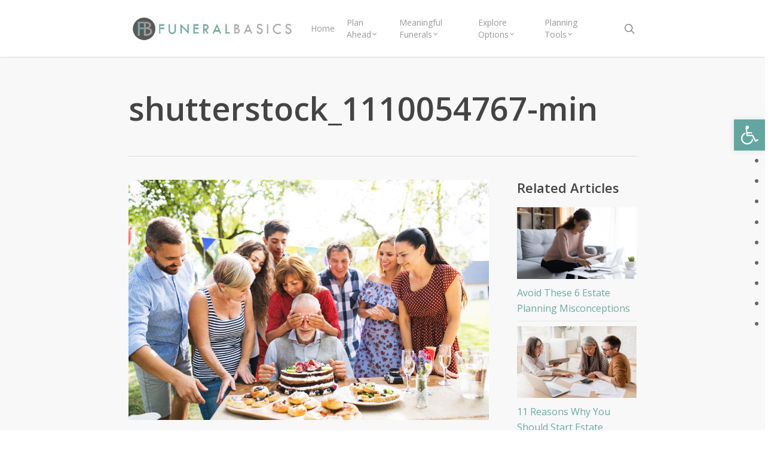

--- FILE ---
content_type: text/css
request_url: https://www.funeralbasics.org/wp-content/themes/salient-child/style.css
body_size: 3441
content:
/*
Theme Name: Salient Child Theme
Theme URI: http: //mysite.com/
Description: This is a custom child theme for Salient
Author: Mitchell McLean
Author URI: http: //www.funeralbasics.com/
Template: salient
Version: 0.1
*/


/*------------------------   Home Redeign ------------------------------*/

.at-content {
    background-color: white;
}

.featured-main {
    height: 500px;
    width: 100%;
    background-size: cover;
    background-color: white;
    background-position: 50%;
    position: relative;
}

.about-fb {
    background-color: rgba(39, 40, 41, 0.8);
    position: absolute;
    padding: 15px 30px;
    border-left: 4px #63a69f solid;
    top: 100px;
    left: 15%;
}

.about-fb h3 {
    color: #63a69f;
    font-size: 32px;
}

.about-fb p {
    color: white;
    font-size: 1.3em;
}

.about-fb button {
    background: none;
    border: 2px white solid;
    color: white;
    padding: 10px;
}

.about-fb a {
    display: block;
    float: right;
    margin-left: 15px;
}

.about-fb button:hover {
    background-color: #63a69f;
    border: 2px #63a69f solid;
    color: #514f4c;
    -moz-transition: all .3s ease;
    -ms-transition: all .3s ease;
    -webkit-transition: all .3s ease;
    -o-transition: all .3s ease;
    font-weight: bold;
}

.arrow-right {
    float: right;
    position: relative;
    bottom: 55px;
    right: 55px;
}

.arrow-right-item {
    padding: 15px;
    position: absolute;
    width: 0;
    height: 0;
    display: block;
    border: 3px #fff solid;
    border-radius: 50%;
}

.featured-main-holder a:hover .arrow-right-item {
    border-color: #63a69f;
}

.featured-main-holder a:hover i {
    color: #63a69f;
}

.fa {
    font-size: 19px;
    top: -14px;
    left: -4px;
    color: white;
}

.featured-main-holder {
    width: 100%;
    max-width: 1100px;
    margin: auto;
    padding: 50px 0;
}

.featured-main-holder a {
    float: left;
    width: 70%;
}

.featured-main-article h2 {
    color: white;
    margin: 10px 0 20px 0;
    font-size: 28px;
}

.featured-main a.header-hover {
    background-color: rgba(39, 40, 41, 0.8);
    color: white;
    position: absolute;
    max-width: 600px;
    right: 5%;
    bottom: 5%;
}

.featured-main .arrow-right {
    float: right;
    position: relative;
    bottom: 40px;
    right: 40px;
}

.featured-main .arrow-right-item {
    padding: 13px;
    position: absolute;
    width: 0;
    height: 0;
    display: block;
    border: 3px #fff solid;
    border-radius: 50%;
}

.featured-main .fa {
    font-size: 15px;
    top: -15px;
    left: -4px;
    color: white;
}

.featured-main a:hover {
    text-decoration: none;
}

.featured-main a:hover .arrow-right-item {
    border-color: #63a69f;
}

.featured-main a:hover i {
    color: #63a69f;
}

.featured-main-wrapper {
    border: 1px #63a69f solid;
    position: relative;
    top: 8px;
    left: 8px;
    padding: 8px 78px 8px 32px;
}

.featured-main-wrapper h2 {
    font-size: 30px;
}

.header-hover:hover .featured-main-article h2 {
    color: #63a69f;
}

.featured-secondary {
    height: 400px;
    position: relative;
    margin-top: 48px;
    overflow: hidden;
}

.featured-secondary-image {
    background-size: cover;
    background-position: center;
    transition: all 1s ease;
    -moz-transition: all 1s ease;
    -ms-transition: all 1s ease;
    -webkit-transition: all 1s ease;
    -o-transition: all 1s ease;
    height: 400px;
    widows: 100%;
}

.featured-secondary-image:hover {
    transform: scale(1.1);
    -moz-transform: scale(1.1);
    -webkit-transform: scale(1.1);
    -o-transform: scale(1.1);
    -ms-transform: scale(1.1);
    /* IE 9 */
    -ms-filter: "progid:DXImageTransform.Microsoft.Matrix(M11=1.5, M12=0, M21=0, M22=1.5, SizingMethod='auto expand')";
    /* IE8 */
    filter: progid: DXImageTransform.Microsoft.Matrix(M11=1.5, M12=0, M21=0, M22=1.5, SizingMethod='auto expand');
    /* IE6 and 7 */
}

.featured-secondary-title-bar {
    float: left;
    position: relative;
    bottom: 100px;
    left: -20px;
    background-color: rgba(39, 40, 41, 0.8);
    color: white;
    padding: 20px 35px;
    border-left: 4px #63a69f solid;
}

.featured-secondary-title-bar h4 {
    color: white;
    opacity: 1;
}

.top-articles {
    width: 25%;
    float: right;
}

.top-articles-article a {
    float: left;
    width: 100%;
}

.top-articles-article h3 {
    font-size: 22px;
    border-bottom: 1px #d6d6d6 solid;
    padding-bottom: 15px;
    margin-bottom: 0;
}

.top-articles-article a {
    color: #444;
}

.top-articles-article a:hover {
    color: #63a69f;
    text-decoration: none;
}

.top-articles-article-last h3 {
    border: none;
}

.top-articles-list {
    border-left: 2px #63a69f solid;
    padding-left: 5%;
    float: left;
}

span.top-a {
    text-transform: uppercase;
    color: #63a69f;
    margin-right: 5px;
    font-size: 32px;
}

span.t-article {
    font-size: 30px;
    font-weight: bold;
}

.top-articles-article .img {
    height: 150px;
    width: 100%;
    border: none;
    background-size: cover;
}

.featured-catagory-articles {
    height: 600px;
    width: 100%;
    background-image: url('/fb/wp-content/themes/salient-child/imgs/grief-featured.jpg');
    background-size: cover;
    position: relative;
}

.featured-catagory-articles-titlebar {
    float: left;
    position: absolute;
    bottom: 50px;
    left: 10%;
    background-color: rgba(39, 40, 41, 0.8);
}

.featured-catagory-articles-titlebar h2 {
    color: white;
    margin-bottom: 20px;
}

.featured-catagory-articles-titlebar a:hover {
    text-decoration: none;
}

.featured-catagory-articles-titlebar a:hover h2 {
    color: #63a69f;
}

.related-catagory-articles {
    max-width: 500px;
    position: absolute;
    right: 10%;
    top: 100px;
    border-right: 4px #63a69f solid;
    padding: 15px;
    background-color: rgba(39, 40, 41, 0.8);
}

.related-catagory-articles span {
    color: #63a69f;
    font-weight: bold;
}

.related-catagory-article h4 {
    color: white;
    font-size: 20px;
    border-bottom: 1px #6f6f6f solid;
    padding-bottom: 10px;
}

.related-catagory-article-last h4 {
    border-bottom: none;
    padding-bottom: 0;
}

.related-catagory-article a:last-child h4 {
    border-bottom: none;
}

.related-catagory-articles a:hover {
    text-decoration: none;
}

.related-catagory-article h4:hover {
    color: #63a69f;
}

.related-catagory-list li {
    list-style-type: none!important;
}

.related-catagory-list {
    margin: 0;
}

.related-catagory-articles li:nth-last-child(1) h4 {
    border-bottom: none!important;
    padding-bottom: 0;
}

.recent-articles {
    margin: auto;
    padding: 40px 0!important;
}

.recent-article {
    float: left;
    height: 200px;
    margin-bottom: 45px;
}

.recent-article .img {
    height: 150px;
    width: 100%;
    border: none;
    background-size: cover;
}

.recent-articles h4 {
    padding: 10px;
    overflow: hidden;
    text-overflow: ellipsis;
    display: -webkit-box;
    -webkit-box-orient: vertical;
    -webkit-line-clamp: 2;
    line-height: 18px;
    /* fallback */
    height: 47px;
    /* fallback */
    color: #444;
}

.recent-articles a:hover h4 {
    color: #63a69f;
}

.recent-articles a:hover .panel-default {
    border-color: #b5b5b5;
}

.menu-item a {
    text-decoration: none;
}


/*------------------------   Home Slider------------------------------*/

.slider {
    width: 100%;
    height: 425px;
    overflow: hidden;
    background: url("../salient-child/imgs/slider.jpg");
    position: relative;
}

.container-wrap {
    padding-top: 55px;
}

.keyboard {
    float: right;
    margin-top: -200px;
    margin-right: 400px;
    -ms-transform: rotate(7deg);
    /* IE 9 */
    -webkit-transform: rotate(7deg);
    /* Chrome, Safari, Opera */
    transform: rotate(7deg);
    width: 20%;
}

.mouse {
    float: right;
    margin-top: 20px;
    clear: both;
    -ms-transform: rotate(-9deg);
    /* IE 9 */
    -webkit-transform: rotate(-9deg);
    /* Chrome, Safari, Opera */
    transform: rotate(-9deg);
}

.tablet {
    position: absolute;
    top: 10%;
    left: -2%;
    -ms-transform: rotate(-30deg);
    /* IE 9 */
    -webkit-transform: rotate(-30deg);
    /* Chrome, Safari, Opera */
    transform: rotate(-30deg);
}

.tablet img {
    width: 85%;
}

.pen {
    position: absolute;
    top: 26%;
    right: 35%;
    -ms-transform: rotate(7deg);
    /* IE 9 */
    -webkit-transform: rotate(7deg);
    /* Chrome, Safari, Opera */
    transform: rotate(7deg);
}

.note-pad {
    position: absolute;
    top: 62%;
    right: 12%;
    -ms-transform: rotate(80deg);
    /* IE 9 */
    -webkit-transform: rotate(80deg);
    /* Chrome, Safari, Opera */
    transform: rotate(80deg);
}

.coffee {
    margin-left: 270px;
    margin-top: -73px;
}

.slider-content {
    max-width: 400px;
    position: absolute;
    left: 40%;
    top: 50%;
}

.slider-content h1 {
    color: white;
    font-size: 2em;
}

.slider-content p {
    color: white;
    margin-bottom: 15px;
    font-size: 1.1em;
}

.slider .learn-more {
    color: white;
    padding: 15px;
    border: 3px solid white;
}

.slider .learn-more:hover {
    color: black;
    padding: 15px;
    background: white;
}


/*------------------------   Home Content------------------------------*/

section.plan-ahead {
    min-height: 400px;
    background: url("../salient-child/imgs/plan-ahead2.jpg");
    background-color: #f9fafb;
    background-repeat: no-repeat;
    position: relative;
}

section.meaningful-funerals {
    min-height: 400px;
    background: url("../salient-child/imgs/meaningful-funerals3.jpg") bottom;
    background-repeat: no-repeat;
    color: white;
    position: relative;
    background-size: auto;
}

section.explore-options {
    min-height: 400px;
    background: url("../salient-child/imgs/explore-options4.jpg");
    background-color: #f9fafb;
    background-repeat: no-repeat;
    background-position: 50% 0%;
}

section.planning-tools {
    min-height: 400px;
    background: url("../salient-child/imgs/planning-tools2.jpg");
    background-repeat: no-repeat;
    background-color: #c9ccd2;
    color: #4e5156;
    position: relative;
    background-position: right;
}

section.plan-ahead h1 {
    color: black;
}

section.plan-ahead .learn-more {
    color: #676767;
    padding: 15px;
    border: 3px solid black;
}

section.plan-ahead .learn-more:hover {
    color: white;
    padding: 15px;
    background: black;
}

section.plan-ahead .inner-content-left {
    position: relative;
    top: 50px;
}

.inner-content-left {
    max-width: 550px;
    padding: 50px;
    margin-left: 22%;
}

section.meaningful-funerals h1 {
    color: white;
}

section.meaningful-funerals p {
    color: white;
}

section.meaningful-funerals .learn-more {
    color: white;
    padding: 15px;
    border: 3px solid white;
}

section.meaningful-funerals .learn-more:hover {
    color: white;
    padding: 15px;
    background: black;
    border: 3px solid black;
}

section.meaningful-funerals .inner-content-right {
    background-color: rgba(25, 81, 74, 0.2);
    position: relative;
    top: 50px;
}

.inner-content-right {
    max-width: 550px;
    padding: 50px;
    margin-right: 22%;
    float: right;
}

.divider {
    display: none;
}

section.explore-options h1 {
    color: black;
}

section.explore-options .learn-more {
    color: black;
    padding: 15px;
    border: 3px solid black;
}

section.explore-options .learn-more:hover {
    color: white;
    padding: 15px;
    background: black;
}

section.explore-options .inner-content-left {
    position: relative;
    top: 50px;
    color: black;
}

.inner-content-left {
    max-width: 550px;
    padding: 50px;
    margin-left: 22%;
}

section.planning-tools {
    color: white;
}

section.planning-tools h1 {
    color: white;
}

section.planning-tools .learn-more {
    color: white;
    padding: 15px;
    border: 3px solid white;
}

section.planning-tools .learn-more:hover {
    color: black;
    padding: 15px;
    background: white;
}

section.planning-tools .inner-content-right {
    background-color: rgba(51, 93, 88, 0.3);
    position: relative;
    top: 50px;
}

.inner-content-right {
    max-width: 550px;
    padding: 50px;
    margin-right: 22%;
    float: right;
}

.container-wrap {
    padding-bottom: 0px!important;
}

.blue-box {
    float: left;
    height: 400px;
    width: 70px;
    background-color: rgba(0, 65, 83, 0.7);
}

.green-box {
    float: left;
    height: 400px;
    width: 70px;
    background-color: rgba(51, 93, 88, 0.6);
    position: absolute;
    right: 0;
    top: 0;
}

.swiper-slide .content h2 {
    font-weight: 600;
}

.content span {
    font-weight: 500;
}

.post-featured-img .size-full {
    display: none;
}

.share-text {
    color: white;
    float: right;
}

.meta-comment-count {
    display: none!important;
}

.meta-author {
    display: none!important;
}

.meta-category {
    display: none;
}

.nectar-love {
    display: none!important;
}

#single-below-header {
    display: none;
}

.comments-section {
    display: none;
}

.inner-content-left p {
    font-size: 1.2em;
}

.inner-content-right p {
    font-size: 1.2em;
}

body {
    font-size: 16px;
}

.checklist li {
    list-style-image: url('../salient-child/imgs/checklist.png')!important;
}

.normal-list li {
    list-style: disc!important;
}

.sub-list li {
    list-style: circle!important;
}

ul.sub-list {
    margin-left: 50px!important;
    margin-top: -30px;
}

#page-header-bg h1,
.nectar-box-roll .overlaid-content h1 {
    text-shadow: 2px 2px #000;
}

#footer-outer #copyright p {
    float: left;
    margin-top: 0;
}

#footer-outer #copyright .col #menu-footer-menu {
    float: left;
}

@media screen and (max-width: 1550px) {
    .tablet {
        left: 8%;
    }
    .pen {
        position: absolute;
        top: 21%;
        right: 29%;
    }
    .coffee {
        display: none;
    }
    .mouse {
        display: none;
    }
    .pen {
        display: none;
    }
    .note-pad {
        right: -14%;
    }
}

@media screen and (max-width: 1220px) {
    .tablet {
        left: 2%;
    }
    .pen {
        right: 23%;
    }
    .note-pad {
        right: -14%;
    }
    .inner-content-left {
        margin-left: 10%;
    }
    .inner-content-right {
        margin-right: 10%;
    }
    section.plan-ahead {
        background-position: 50% 0%;
    }
    section.meaningful-funerals {
        background-position: 66% 0%;
    }
    section.explore-options {
        background-position: 70% 0%;
    }
    section.planning-tools {
        background-position: 40% 0%;
    }
    .featured-main-article {
        max-width: 600px
    }
    .featured-catagory-articles-titlebar {
        margin-right: 25px;
    }
}

@media screen and (max-width: 1100px) {
    .tablet {
        left: -8%;
    }
    .pen {
        top: 21%;
        right: 23%;
    }
    .note-pad {
        right: -24%;
    }
}

@media screen and (max-width: 800px) {
    .note-pad {
        display: none;
    }
    .tablet {
        display: none;
    }
    .pen {
        right: 10%;
    }
    .markers {
        left: 12%;
    }
    .pen {
        right: 15%;
    }
    .slider-content {
        left: 22%;
    }
    .inner-content-left {
        width: 80%;
        margin-left: 10%;
        font-size: .8em;
        padding: 25px;
    }
    .inner-content-right {
        width: 80%;
        margin-left: 10%;
        font-size: .8em;
        padding: 25px;
    }
    .about-fb {
        top: 40px;
        left: 20px;
        right: 20px;
    }
    .featured-main a.header-hover {
        margin-left: 5%;
    }
    .featured-main-article h2 {
        font-size: 20px;
    }
    .featured-main-wrapper {
        padding: 8px 58px 8px 32px;
    }
    .featured-main-holder a {
        width: 100%;
    }
    .top-articles {
        width: 100%;
        padding: 0 55px;
    }
    .related-catagory-articles {
        top: 15px;
        left: 15%;
    }
    .related-catagory-article h4 {
        font-size: 18px;
    }
    .featured-catagory-articles-titlebar h2 {
        font-size: 20px;
    }
    .featured-catagory-articles-titlebar {
        left: 5%;
        right: 5%;
    }
}

@media screen and (max-width: 450px) {
    .pen {
        right: 3%;
    }
    section.meaningful-funerals .inner-content-right {
        top: 20px;
    }
    section.plan-ahead .inner-content-left {
        top: 10px;
    }
    .top-articles {
        padding: 0 15px;
    }
}

@keyframes fadein {
    from {
        opacity: 0;
    }
    to {
        opacity: 1;
    }
}

@-moz-keyframes fadein {
    /* Firefox */
    from {
        opacity: 0;
    }
    to {
        opacity: 1;
    }
}

@-webkit-keyframes fadein {
    /* Safari and Chrome */
    from {
        opacity: 0;
    }
    to {
        opacity: 1;
    }
}

@-o-keyframes fadein {
    /* Opera */
    from {
        opacity: 0;
    }
    to {
        opacity: 1;
    }
}

.main-content .col {
    position: static;
}

.main-content .holder-row {
    z-index: -1;
}

#sticky-sidebar ul li:last-child {
    border: none;
    margin-bottom: 12px;
    padding-top: 12px;
}

#sticky-sidebar h3 {
    margin-top: 0;
}

@media screen and (min-width: 64em) {
    #sticky-sidebar.fixed {
        position: fixed;
        top: 120px;
        max-width: 258px;
    }
}

@media screen and (min-width: 64em) {
    #sticky-sidebar.bottom {
        bottom: 300px;
        position: absolute;
        top: auto;
        max-width: 258px;
    }
}

.sidebar-crop-feature-photo {
    position: relative;
    height: 120px;
    margin-bottom: 10px;
    overflow: hidden;
}

.sidebar-crop-feature-photo img {
    position: absolute;
    top: 50%;
    transform: translateY(-50%);
}


/* Removes dates on the left side of the articles for the Newsletter (via Nectar Shortcode) */

.newsletter .date {
    display: none;
}

.newsletter .newsletter-title {
    border-top: none;
    border-left: none;
    border-right: none;
    border-bottom: 1px solid gray;
    color: #595959;
    padding-left: 80px;
    padding-bottom: 24px;
}

.related-catagory-articles ul {
    list-style: none;
}

.arrow-right-item i {
    top: -14px;
}

/* Overrides for blog */

.post-bg-img {
  opacity: .65;
}

.blog_next_prev_buttons .col h3, .full-width-content.blog_next_prev_buttons > .col.span_12.dark h3, .blog_next_prev_buttons span  {
  color: #fff !important;
}

/* Overrides for print media */
@media print {
  header#top, #pojo-a11y-toolbar, #pojo-a11y-skip-content, #sidebar, #single-meta, .blog_next_prev_buttons.vc_row-fluid.wpb_row.full-width-content.standard_section, #footer-outer, #to-top {
    display: none !important;
  }

  .entry-title {
    text-align: center;
  }

  .post-area.col.span_9 {
    width: 100%;
    margin: 0px;
    padding: 0px;
  }
}